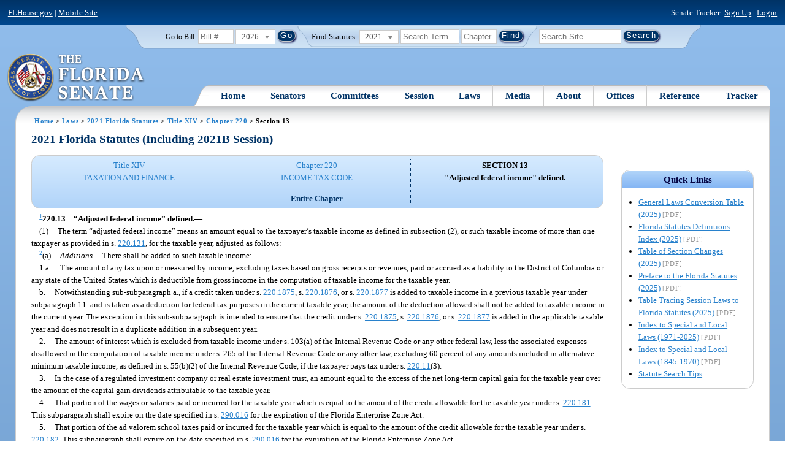

--- FILE ---
content_type: text/html; charset=utf-8
request_url: https://www.flsenate.gov/Laws/Statutes/2021/220.13
body_size: 76973
content:
<!DOCTYPE html>

<html class="no-js">

<head>
    <meta charset="utf-8" />
    <link rel="apple-touch-icon" href="/Content/img/apple-touch-icon.png">
    <link rel="apple-touch-icon" sizes="72x72" href="/Content/img/apple-touch-icon-72x72-precomposed.png">
    <link rel="apple-touch-icon" sizes="57x57" href="/Content/img/apple-touch-icon-57x57-precomposed.png">
    <link rel="apple-touch-icon" sizes="114x114" href="/Content/img/apple-touch-icon-114x114-precomposed.png">
    <title>
    Chapter 220 Section 13 - 2021 Florida Statutes - The Florida Senate
</title>
    <link href="/Content/css/styles.css" rel="stylesheet" type="text/css" media="screen" />
    <link href="/Content/css/print.css" rel="stylesheet" type="text/css" media="print" />
    <link href="/Content/css/chosen.css" rel="stylesheet" type="text/css" />
    
    <style>
        /*.box.left { padding: 0; }*/
        .statuteTOC { text-align: left; clear: both; /*background: none repeat scroll 0 0 #EDEDED; border: 0.09em solid #A9AAAB;*/ padding: 0.5em; position: relative; float: left; width: 98%; border-top: .09em dotted #036; }
            .statuteTOC:first-of-type, .statuteTOC.entireCh { border-top: none; }
        .lt-ie9 .statuteTOC.entireCh { border: 0; }
        .statuteTOC:hover { /*background-color:#d3e9ff;*/ background-color: #fff; }
        .statuteTOC a, .statuteTOC .selected { text-decoration: none; font-weight: bold; font-size: 1.1em; }

        /*.statuteTOC .entireCh a {float:right; }*/
        .tracker { float: left; width: 28px; }
        .trackerTitle { width: 28px; height:28px; float: left; content: ' '; }
        .statuteTOC .title { width: 10em; float: left; }
        .statuteTOC .descript { display: block; float: left; width: 60%; }
        .TOCcontrols { width: 9em; float: right; /*position: absolute; right: .5em;*/ }
            .TOCcontrols a { background: #036; color: #fff; padding: .2em .4em; white-space: nowrap; }
                .TOCcontrols a:hover { background: #2881cc; }
            .TOCcontrols .entireCh { display: block; margin-top: 1em; background: transparent; color: #036; padding: 0; text-align: right; margin-right: .5em; }
                .TOCcontrols .entireCh:hover { color: #2881CC; background: transparent; }

        /*Condensed/Mini Statute TOC prototype*/
        .miniStatuteTOC { /*float: left;*/  padding: 0 .5em; border-right: .09em dotted #036; display:table-cell; vertical-align:top; }
            .miniStatuteTOC:last-of-type  { border-right: none; }
        .twoAreas.filter, .threeAreas.filter, .fourAreas.filter { display: table; }
        .twoAreas .miniStatuteTOC { width: 49%;}
        .threeAreas .miniStatuteTOC { width: 32%; }
        .fourAreas .miniStatuteTOC { width: 24%; }

        .miniStatuteTOC a, .miniStatuteTOC a:hover .title { text-decoration: none; }
        .miniStatuteTOC a .title {text-decoration: underline; display:block;}
        
        .miniStatuteTOC .selected { text-decoration: none; font-weight: bold; /*font-size: 1.1em;*/  }
            .miniStatuteTOC a.wholeChp { display: block; margin-top: 1em; font-weight:bold; color: #036; text-decoration:underline;}
                .miniStatuteTOC a.wholeChp:hover { text-decoration: none; }
        .citeSearch { height: 32px; width: 32px; background-image: url("/UserContent/img/icons/billscite.png"); background-repeat:no-repeat; content: " "; display: inline-block; margin-right: 0.25em; }
        .trackMulti { height: 32px; width: 32px; background-image: url("/UserContent/img/icons/trackMulti.png"); background-repeat:no-repeat; content: " "; display: inline-block; margin-right: 0.25em; }
       #htop p.grid-50 {clear: none !important; margin: 0.8em 0 !important; } /* DP: style rule added to fix top header by negating styles added by statutory files */ 
       
       /*CV: styles added for titles affected by right column icons.*/
        div.PartTitle p { clear: left; }  
        div.Title p { clear: left; }
        .highlight { background-color:#ffff70; font-weight: bold; }
        .lt-ie10 div#RightCol { width: 230px; }
        #RightCol {margin-top:4.5em; }
    </style>



<script src="/Scripts/GoogleAnalytics.js"></script>

<script>
    initializeGoogleAnalytics('https://www.googletagmanager.com/gtag/js?id=', 'G-8CSBCL4LLF');
</script>

<script>
    initializeGoogleAnalytics('https://www.googletagmanager.com/gtag/js?id=', 'G-ZLT62P38CF');
</script>



</head>
<body>

    <!-- Transparent image to track how many users have JavaScript disabled -->
    <noscript><img src="/usercontent/img/icons/TransparentDot.gif" /></noscript>

    <script src="/Scripts/jquery-3.7.1.js"></script>
<script src="/Scripts/modernizr-2.6.2-respond-1.1.0.min.js"></script>
<script src="/Scripts/jquery.colorbox-min.js"></script>
<script src="/Scripts/jquery.placeholder.js"></script>
<script src="/Scripts/PhotoViewer.js"></script>
<script src="/Scripts/Tracker.js"></script>
<script src="/Scripts/chosen.jquery.js"></script>


    <!-- Htop: begin -->
    <div class="noindex">
        <!--noindex class tells Site Search Crawler to ignore html inside this tag-->

        <p id="skip"><a href="#menu">Skip to Navigation</a> | <a href="#main">Skip to Main Content</a> | <a href="#footer">Skip to Site Map</a></p>

        <div id="htop" class="grid-100 grid-parent clearfix">

            <p class="grid-50"><a href="http://www.flhouse.gov" id="FLHouseLink">FLHouse.gov</a> | <a class="GAMobile" href="/MobileSite">Mobile Site</a></p>
                <p class="grid-50 righttext">Senate Tracker: <a href="/Tracker/Signup">Sign Up</a> | <a href="/Tracker/Login">Login</a> </p>

        </div>
    </div>
    <!-- Htop: end -->
    <!-- Watch Session: end -->
    <div class="grid-container">
        <div class="grid-100">
            <div class="header-container">
                <!-- Search box: begin -->
                <div class="noindex">
                    <!--noindex class tells Site Search Crawler to ignore html inside this tag-->
                    <div id="searchbox">
                        <!--Go to Bill-->
                        <form action="/Session/Bill" method="post" class="form-inline">
                            <input name="__RequestVerificationToken" type="hidden" value="fQmdrXCMK-tQRXdAwDp-KJy2hB9TaZGHpHLnZDUIdz2BdvqijtlczJ065CuekiU_N2J2lN-OK0QHQ3tAolWH6JO2Hi_7yY_ddlAQAhKWg0s1" />
                            <span>
                                <label for="BillNumber">Go to Bill:</label>
                            </span>
                            <input type="search" class="input-mini-em" name="BillNumber" id="BillNumber" placeholder="Bill #">
                            <label class="print" for="billYear">Year:</label>
                                <select name="SessionYear" id="billYear" class="aytdropdown">
                <option value="2026" selected="selected">2026</option>
                <option value="2025">2025</option>
                <option value="2025C">2025C</option>
                <option value="2025B">2025B</option>
                <option value="2025A">2025A</option>
                <option value="2024O">2024 Org.</option>
                <option value="2024">2024</option>
                <option value="2023C">2023C</option>
                <option value="2023">2023</option>
                <option value="2023B">2023B</option>
                <option value="2022A">2022A</option>
                <option value="2022O">2022 Org.</option>
                <option value="2022D">2022D</option>
                <option value="2022C">2022C</option>
                <option value="2022">2022</option>
                <option value="2021B">2021B</option>
                <option value="2021A">2021A</option>
                <option value="2021">2021</option>
                <option value="2020O">2020 Org.</option>
                <option value="2020">2020</option>
                <option value="2019I">2019 I</option>
                <option value="2019">2019</option>
                <option value="2018O">2018 Org.</option>
                <option value="2018">2018</option>
                <option value="2017A">2017A</option>
                <option value="2017">2017</option>
                <option value="2016O">2016 Org.</option>
                <option value="2016">2016</option>
                <option value="2015C">2015C</option>
                <option value="2015B">2015B</option>
                <option value="2015A">2015A</option>
                <option value="2015">2015</option>
                <option value="2014O">2014 Org.</option>
                <option value="2014A">2014A</option>
                <option value="2014">2014</option>
                <option value="2013">2013</option>
                <option value="2012O">2012 Org.</option>
                <option value="2012B">2012B</option>
                <option value="2012">2012</option>
                <option value="2011">2011</option>
                <option value="2010A">2010A</option>
                <option value="2010O">2010 Org.</option>
                <option value="2010C">2010C</option>
                <option value="2010">2010</option>
                <option value="2009B">2009B</option>
                <option value="2009">2009</option>
                <option value="2009A">2009A</option>
                <option value="2008O">2008 Org.</option>
                <option value="2008">2008</option>
                <option value="2007D">2007D</option>
                <option value="2007C">2007C</option>
                <option value="2007B">2007B</option>
                <option value="2007">2007</option>
                <option value="2007A">2007A</option>
                <option value="2006O">2006 Org.</option>
                <option value="2006">2006</option>
                <option value="2005B">2005B</option>
                <option value="2005">2005</option>
                <option value="2004A">2004A</option>
                <option value="2004O">2004 Org.</option>
                <option value="2004">2004</option>
                <option value="2003E">2003E</option>
                <option value="2003D">2003D</option>
                <option value="2003C">2003C</option>
                <option value="2003B">2003B</option>
                <option value="2003A">2003A</option>
                <option value="2003">2003</option>
                <option value="2002O">2002 Org.</option>
                <option value="2002E">2002E</option>
                <option value="2002D">2002D</option>
                <option value="2002">2002</option>
                <option value="2001C">2001C</option>
                <option value="2001B">2001B</option>
                <option value="2001">2001</option>
                <option value="2001A">2000A (Dec.)</option>
                <option value="2000O">2000 Org.</option>
                <option value="2000">2000</option>
                <option value="2000A">2000A (Jan.)</option>
                <option value="1999">1999</option>
                <option value="1998O">1998 Org</option>
                <option value="1998">1998</option>
    </select>


                            <input type="hidden" name="FromGoToBill" value="True" />
                            <input type="submit" value="Go" class="blue button round">
                        </form>
                        <input type="hidden" id="DefaultSessionYear" value="" /> 
                        <!-- Search Statutes -->
                        <form action="/Laws/Statutes" method="post" class="form-inline statuebox">
                            <input name="__RequestVerificationToken" type="hidden" value="pNNyL-gMYa8-6hUm8OQ4SynB3qX7tFXd5Fk8bMF0M01IcZqLgQDLsS_uF81qh5nkwlhgUZgtRmnObXkqiwEcmOOfaOFyuKN6kDSrY75o2Ew1" />
                            <span>Find Statutes:</span>
                            <label class="print" for="statuteYear">Year:</label>
                                <select name="StatuteYear" id="statuteYear" class="aytdropdown">
            <option value="2025">2025</option>
            <option value="2024">2024</option>
            <option value="2023">2023</option>
            <option value="2022">2022</option>
            <option value="2021" selected="selected">2021</option>
            <option value="2020">2020</option>
            <option value="2019">2019</option>
            <option value="2018">2018</option>
            <option value="2017">2017</option>
            <option value="2016">2016</option>
            <option value="2015">2015</option>
            <option value="2014">2014</option>
            <option value="2013">2013</option>
            <option value="2012">2012</option>
            <option value="2011">2011</option>
            <option value="2010">2010</option>
            <option value="2009">2009</option>
            <option value="2008">2008</option>
            <option value="2007">2007</option>
            <option value="2006">2006</option>
            <option value="2005">2005</option>
            <option value="2004">2004</option>
            <option value="2003">2003</option>
            <option value="2002">2002</option>
            <option value="2001">2001</option>
            <option value="2000">2000</option>
            <option value="1999">1999</option>
            <option value="1998">1998</option>
            <option value="1997">1997</option>
    </select>


                            <input type="search" name="StatuteSearchQuery" class="input-small-em" placeholder="Search Term">
                            <label class="print" for="statuteChap">Within Chapter:</label>
                            <input type="search" name="GoToChapter" id="statuteChap" class="input-mini-em" placeholder="Chapter">
                            <input type="submit" value="Find" class="blue button round">
                        </form>

                        <!--Search Flsenate.gov-->
                        <form accept-charset="utf-8" action="/search/results" class="form-inline" method="get">
                            <input type="search" autocomplete="off" class="input-medium-em" name="q" title="search" id="searchQuery" placeholder="Search Site">
                            <input type="submit" value="Search" class="blue button round">
                        </form>
                    </div>
                </div>
                <noscript>
                    <p class="right centertext redtext mar-bot0 width50" style="margin-top:3em;">Javascript must be enabled for site search.</p>
                </noscript>
                <!-- Search box: end -->
                <header class="wrapper clearfix">
                    <h1 class="print">The Florida Senate</h1>
                    <div id="logo">
                        <a href="/" class="logo sealsImg"></a>
                    </div>

                    <!-- Menu:start -->
                    <nav>
                        <ul id="menu">
                            <li class="first">
                                <a href="/">Home</a>
                            </li>

                            <li>
                                <a href="/Senators" class="drop">Senators</a>
                                <div class="dropdown_1column">
                                    <div class="col_1">
                                        <p><a href="/Senators">Senator List</a></p>
                                        <p><a href="/Senators/Find">Find Your Legislators</a></p>
                                        <p><a href="/Senators/Districts">District Maps</a></p>
                                        <p><a href="/Senators/VoteDisclosures">Vote Disclosures</a></p>
                                    </div>
                                </div>
                            </li>

                            <li>
                                <a href="/Committees" class="drop">Committees</a>
                                <div class="dropdown_1column">
                                    <div class="col_1">
                                        <p><a href="/Committees">Committee List</a></p>
                                        <p>
                                            <a href="/Committees/Publications">
                                                Committee<br />
                                                Publications
                                            </a>
                                        </p>
                                    </div>
                                </div>
                            </li>

                            <li>
                                <a href="/Session" class="drop">Session</a>
                                <div class="dropdown_3columns">
                                    <div class="col_1">
                                        <p><a href="/Session/Bills">Bills</a></p>
                                        <p><a href="/Session/Calendars">Calendars</a></p>
                                        <p><a href="/Session/Journals">Journals</a></p>
                                    </div>
                                    <div class="col_1">
                                        <p><a href="/Session/Appropriations">Appropriations</a></p>
                                        <p><a href="/Session/Conferences">Conferences</a></p>
                                        <p><a href="/Session/Reports">Reports</a></p>
                                    </div>
                                    <div class="col_1">
                                        <p><a href="/Session/ExecutiveAppointments">Executive Appointments</a></p>
                                        <p><a href="/Session/ExecutiveSuspensions">Executive Suspensions</a></p>
                                        <p><a href="/Session/Redistricting">Redistricting</a></p>
                                    </div>
                                </div>
                            </li>

                            <li>
                                <a href="/Laws" class="drop">Laws</a>
                                <div class="dropdown_2columns">
                                    <div class="col_1">
                                        <p><a href="/Laws/Statutes">Statutes</a></p>
                                        <p>
                                            <a href="/Search/StatuteSearchTips">
                                                Help Searching<br>
                                                Statutes
                                            </a>
                                        </p>
                                        <p><a href="/Laws/Constitution">Constitution</a></p>
                                    </div>
                                    <div class="col_1">
                                        <p><a href="http://laws.flrules.org/">Laws of Florida <span class="newWindowIco16 commonIco"></span></a></p>
                                        <p><a href="http://www.leg.state.fl.us/cgi-bin/View_Page.pl?Tab=info_center&Submenu=2&File=index.html&Directory=portal/legistore/&Location=app">Order - Legistore <span class="newWindowIco16 commonIco"></span></a></p>
                                    </div>
                                </div>
                            </li>

                            <li>
                                <a href="/Media" class="drop">Media</a>
                                <div class="dropdown_2columns">
                                    <div class="col_1">
                                        <p>
                                            <a href="/Media/VideoSchedule">
                                                Video Broadcast<br>
                                                Schedule
                                            </a>
                                        </p>
                                        <p><a href="/Media/Publications">Publications</a></p>
                                    </div>
                                    <div class="col_1">
                                        <p><a href="/Media/Videos">Videos</a></p>
                                        <p><a href="/Media/Topics">Topics</a></p>
                                    </div>
                                </div>
                            </li>

                            <li>
                                <a href="/About" class="drop">About</a>
                                <div class="dropdown_2columns">
                                    <div class="col_1">
                                        <p><a href="/About/Employment">Employment</a></p>
                                        <p><a href="/About/Accessibility">Accessibility</a></p>
                                    </div>
                                    <div class="col_1">
                                        <p><a href="/About/Visit">Visit Us</a> </p>
                                        <p><a href="/About/Contact">Contact Us</a></p>
                                        <p><a href=" https://senatepages.flsenate.gov/">Page Program</a></p>
                                    </div>
                                </div>
                            </li>

                            <li>
                                <a href="/Offices" class="drop">Offices</a>
                                <div class="dropdown_2columns align_right">
                                    <div class="col_1">
                                        <p><a href="/Offices/President">President's Office </a></p>
                                        <p><a href="/Offices/Majority">Majority Office</a></p>
                                    </div>
                                    <div class="col_1">
                                        <p><a href="/Offices/Minority">Minority Office</a></p>
                                        <p><a href="/Offices/Secretary">Secretary's Office </a></p>
                                    </div>
                                </div>
                            </li>

                            <li>
                                <a href="/Reference" class="drop">Reference</a>
                                <div class="dropdown_2columns align_right">
                                    <div class="col_1">
                                        <p><a href="/Reference/Glossary">Glossary</a></p>
                                        <p><a href="/Reference/FAQ">FAQ</a></p>
                                        <p><a href="/Reference/Help">Help</a></p>
                                        <p><a href="/Reference/Links">Links</a></p>
                                        <p><a href="/Search/SiteSearchTips">Search Tips</a></p>
                                    </div>
                                    <div class="col_1">
                                        <p><a href="/Reference/Publications">Publications</a></p>
                                        <p><a href="/Reference/SenateRules">Rules</a></p>
                                        <p><a href="/Reference/Publications/SenateHandbooks">Handbooks</a></p>
                                        <p><a href="/Reference/AdvisoryOpinions">Advisory Opinions</a></p>
                                        <p><a href="/Reference/PublicRecords">Public Records</a></p>
                                    </div>
                                </div>
                            </li>

                            <li class="last">
                                <a href="/Tracker">Tracker</a>
                                <div class="dropdown_1column align_right">
                                    <div class="col_1">

                                            <p><a href="/Tracker/Login">Login</a></p>
                                            <p><a href="/Tracker/Signup">Sign Up</a></p>
                                        <p><a href="/Tracker/Help">Tracker Help</a></p>
                                    </div>
                                </div>
                            </li>
                        </ul>
                    </nav>
                    <!-- Menu:end -->
                </header>
            </div>
            <div id="main" class="grid-100">
                <div class="main wrapper clearfix">
                    


                    
    <div id="breadcrumbs"><a href="/">Home</a> &gt; <a href="/Laws">Laws</a> &gt; <a href="/Laws/Statutes/2021">2021 Florida Statutes</a> &gt; <a href="/Laws/Statutes/2021/Title14/#Title14">Title XIV</a> &gt;  
            <a href="/Laws/Statutes/2021/Chapter220">Chapter 220</a> &gt; Section 13    </div>

                    






<!-- Right column begin -->
<div id="RightCol" class="grid-fixedRight">
    
    <!-- Bills that Cite this Section: Begin-->
    <!-- Bills: End-->
    <!-- quick links: begin -->
            <div class="quicklink">
            <p class="ql-title">Quick Links</p>
            <ul>
                    <li><a target="_blank" href="/PublishedContent/Laws/Statutes/Links/General_Laws_Conversion_Table__2025_.pdf">General Laws Conversion Table (2025)</a> <span class="filetype">[PDF]</span></li>
                    <li><a target="_blank" href="/PublishedContent/Laws/Statutes/Links/Florida_Statutes_Definitions_Index__2025_.pdf">Florida Statutes Definitions Index (2025)</a> <span class="filetype">[PDF]</span></li>
                    <li><a target="_blank" href="/PublishedContent/Laws/Statutes/Links/Table_of_Section_Changes__2025_.pdf">Table of Section Changes (2025)</a> <span class="filetype">[PDF]</span></li>
                    <li><a target="_blank" href="/PublishedContent/Laws/Statutes/Links/Preface_to_the_Florida_Statutes__2025_.pdf">Preface to the Florida Statutes (2025)</a> <span class="filetype">[PDF]</span></li>
                    <li><a target="_blank" href="/PublishedContent/Laws/Statutes/Links/Table_Tracing_Session_Laws_to_Florida_Statutes__2025_.pdf">Table Tracing Session Laws to Florida Statutes (2025)</a> <span class="filetype">[PDF]</span></li>
                    <li><a target="_blank" href="/PublishedContent/Laws/Statutes/Links/Index_to_Special_and_Local_Laws__1971_2025_.pdf">Index to Special and Local Laws (1971-2025)</a> <span class="filetype">[PDF]</span></li>
                    <li><a target="_blank" href="/PublishedContent/Laws/Statutes/Links/IndexSpecialLocalLaws1845-1970.pdf">Index to Special and Local Laws (1845-1970)</a> <span class="filetype">[PDF]</span></li>
                    <li><a href="/Search/StatuteSearchTips">Statute Search Tips</a></li>
            </ul>
        </div>


    <!-- quick links: end -->
</div>
<!-- Right column end -->

<!-- Left column begin -->
<div class="grid-autoLeft">
    <h2>
        2021 Florida Statutes (Including 2021B Session)     </h2>

    
    <div class="threeAreas filter left width98 rounded">
        <div class="miniStatuteTOC"><a href="/Laws/Statutes/2021/Title14/#Title14"><span class="title">Title XIV</span> <span class="descript">TAXATION AND FINANCE</span></a></div>
        
                    <div class="miniStatuteTOC">
                        <a href="/Laws/Statutes/2021/Chapter220"><span class="title">Chapter 220</span>
                        <span class="descript">INCOME TAX CODE</span></a> 
                            <a class="wholeChp" href="/Laws/Statutes/2021/Chapter220/All">Entire Chapter</a>
                    </div>
                    <div class="miniStatuteTOC">
                        <span class="selected">SECTION 13 <br />
                        &quot;Adjusted federal income&quot; defined.</span>
                    </div>
    
    </div> 
    

    <div class="HighlightBlock">
        <link href="/UserContent/Laws/Statutes/Statute2021/css/FSChapter.css" rel="stylesheet" type="text/css">
<!DOCTYPE html PUBLIC "-//W3C//DTD XHTML 1.0 Transitional//EN" "https://www.w3.org/TR/xhtml1/DTD/xhtml1-transitional.dtd"><html xmlns="https://www.w3.org/1999/xhtml" xmlns:mso="urn:schemas-microsoft-com:office:office" xmlns:msdt="uuid:C2F41010-65B3-11d1-A29F-00AA00C14882"><head><meta http-equiv="content-type" content="text/html; charset=utf-8" /><title>F.S. 220.13</title><link rel="stylesheet" type="text/css" href="https://www.flsenate.gov/UserContent/Laws/Statutes/Statute2021/css/FSSection.css" />
<!--[if gte mso 9]><xml>
<mso:CustomDocumentProperties>
<mso:StatuteChapter msdt:dt="string">220.000000000000</mso:StatuteChapter>
<mso:StatuteChapterName msdt:dt="string">Income tax code</mso:StatuteChapterName>
<mso:StatuteYear msdt:dt="string">2021.00000000000</mso:StatuteYear>
<mso:StatutePart msdt:dt="string">II</mso:StatutePart>
<mso:StatuteChapterSection msdt:dt="string">0220.13</mso:StatuteChapterSection>
<mso:StatuteSection msdt:dt="string">13</mso:StatuteSection>
</mso:CustomDocumentProperties>
</xml><![endif]-->
</head><body><div class="Section"><sup><a href="#1">1</a></sup><span class="SectionNumber">220.13&#x2003;</span><span class="Catchline"><span xml:space="preserve" class="CatchlineText">“Adjusted federal income” defined.</span><span class="EmDash">&#x2014;</span></span><span class="SectionBody"><div class="Subsection"><span class="Number">(1)&#x2003;</span><span xml:space="preserve" class="Text Intro Justify">The term “adjusted federal income” means an amount equal to the taxpayer’s taxable income as defined in subsection (2), or such taxable income of more than one taxpayer as provided in s. <a href="/Laws/Statutes/2021/220.131">220.131</a>, for the taxable year, adjusted as follows:</span><div class="Paragraph"><span class="Number"><sup><a href="#2">2</a></sup>(a)&#x2003;</span><span xml:space="preserve" class="Text Intro Justify"><span xml:space="preserve" class="Italic">Additions.</span><span class="EmDash">&#x2014;</span>There shall be added to such taxable income:</span><div class="SubParagraph"><div class="SubSubParagraph"><span class="Number">1.a.&#x2003;</span><span xml:space="preserve" class="Text Intro Justify">The amount of any tax upon or measured by income, excluding taxes based on gross receipts or revenues, paid or accrued as a liability to the District of Columbia or any state of the United States which is deductible from gross income in the computation of taxable income for the taxable year.</span></div><div class="SubSubParagraph"><span class="Number">b.&#x2003;</span><span xml:space="preserve" class="Text Intro Justify">Notwithstanding sub-subparagraph a., if a credit taken under s. <a href="/Laws/Statutes/2021/220.1875">220.1875</a>, s. <a href="/Laws/Statutes/2021/220.1876">220.1876</a>, or s. <a href="/Laws/Statutes/2021/220.1877">220.1877</a> is added to taxable income in a previous taxable year under subparagraph 11. and is taken as a deduction for federal tax purposes in the current taxable year, the amount of the deduction allowed shall not be added to taxable income in the current year. The exception in this sub-subparagraph is intended to ensure that the credit under s. <a href="/Laws/Statutes/2021/220.1875">220.1875</a>, s. <a href="/Laws/Statutes/2021/220.1876">220.1876</a>, or s. <a href="/Laws/Statutes/2021/220.1877">220.1877</a> is added in the applicable taxable year and does not result in a duplicate addition in a subsequent year.</span></div></div><div class="SubParagraph"><span class="Number">2.&#x2003;</span><span xml:space="preserve" class="Text Intro Justify">The amount of interest which is excluded from taxable income under s. 103(a) of the Internal Revenue Code or any other federal law, less the associated expenses disallowed in the computation of taxable income under s. 265 of the Internal Revenue Code or any other law, excluding 60 percent of any amounts included in alternative minimum taxable income, as defined in s. 55(b)(2) of the Internal Revenue Code, if the taxpayer pays tax under s. <a href="/Laws/Statutes/2021/220.11">220.11</a>(3).</span></div><div class="SubParagraph"><span class="Number">3.&#x2003;</span><span xml:space="preserve" class="Text Intro Justify">In the case of a regulated investment company or real estate investment trust, an amount equal to the excess of the net long-term capital gain for the taxable year over the amount of the capital gain dividends attributable to the taxable year.</span></div><div class="SubParagraph"><span class="Number">4.&#x2003;</span><span xml:space="preserve" class="Text Intro Justify">That portion of the wages or salaries paid or incurred for the taxable year which is equal to the amount of the credit allowable for the taxable year under s. <a href="/Laws/Statutes/2021/220.181">220.181</a>. This subparagraph shall expire on the date specified in s. <a href="/Laws/Statutes/2021/290.016">290.016</a> for the expiration of the Florida Enterprise Zone Act.</span></div><div class="SubParagraph"><span class="Number">5.&#x2003;</span><span xml:space="preserve" class="Text Intro Justify">That portion of the ad valorem school taxes paid or incurred for the taxable year which is equal to the amount of the credit allowable for the taxable year under s. <a href="/Laws/Statutes/2021/220.182">220.182</a>. This subparagraph shall expire on the date specified in s. <a href="/Laws/Statutes/2021/290.016">290.016</a> for the expiration of the Florida Enterprise Zone Act.</span></div><div class="SubParagraph"><span class="Number">6.&#x2003;</span><span xml:space="preserve" class="Text Intro Justify">The amount taken as a credit under s. <a href="/Laws/Statutes/2021/220.195">220.195</a> which is deductible from gross income in the computation of taxable income for the taxable year.</span></div><div class="SubParagraph"><span class="Number">7.&#x2003;</span><span xml:space="preserve" class="Text Intro Justify">That portion of assessments to fund a guaranty association incurred for the taxable year which is equal to the amount of the credit allowable for the taxable year.</span></div><div class="SubParagraph"><span class="Number">8.&#x2003;</span><span xml:space="preserve" class="Text Intro Justify">In the case of a nonprofit corporation which holds a pari-mutuel permit and which is exempt from federal income tax as a farmers’ cooperative, an amount equal to the excess of the gross income attributable to the pari-mutuel operations over the attributable expenses for the taxable year.</span></div><div class="SubParagraph"><span class="Number">9.&#x2003;</span><span xml:space="preserve" class="Text Intro Justify">The amount taken as a credit for the taxable year under s. <a href="/Laws/Statutes/2021/220.1895">220.1895</a>.</span></div><div class="SubParagraph"><span class="Number">10.&#x2003;</span><span xml:space="preserve" class="Text Intro Justify">Up to nine percent of the eligible basis of any designated project which is equal to the credit allowable for the taxable year under s. <a href="/Laws/Statutes/2021/220.185">220.185</a>.</span></div><div class="SubParagraph"><span class="Number">11.&#x2003;</span><span xml:space="preserve" class="Text Intro Justify">Any amount taken as a credit for the taxable year under s. <a href="/Laws/Statutes/2021/220.1875">220.1875</a>, s. <a href="/Laws/Statutes/2021/220.1876">220.1876</a>, or s. <a href="/Laws/Statutes/2021/220.1877">220.1877</a>. The addition in this subparagraph is intended to ensure that the same amount is not allowed for the tax purposes of this state as both a deduction from income and a credit against the tax. This addition is not intended to result in adding the same expense back to income more than once.</span></div><div class="SubParagraph"><span class="Number">12.&#x2003;</span><span xml:space="preserve" class="Text Intro Justify">The amount taken as a credit for the taxable year under s. <a href="/Laws/Statutes/2021/220.193">220.193</a>.</span></div><div class="SubParagraph"><span class="Number">13.&#x2003;</span><span xml:space="preserve" class="Text Intro Justify">Any portion of a qualified investment, as defined in s. <a href="/Laws/Statutes/2021/288.9913">288.9913</a>, which is claimed as a deduction by the taxpayer and taken as a credit against income tax pursuant to s. <a href="/Laws/Statutes/2021/288.9916">288.9916</a>.</span></div><div class="SubParagraph"><span class="Number">14.&#x2003;</span><span xml:space="preserve" class="Text Intro Justify">The costs to acquire a tax credit pursuant to s. <a href="/Laws/Statutes/2021/288.1254">288.1254</a>(5) that are deducted from or otherwise reduce federal taxable income for the taxable year.</span></div><div class="SubParagraph"><span class="Number">15.&#x2003;</span><span xml:space="preserve" class="Text Intro Justify">The amount taken as a credit for the taxable year pursuant to s. <a href="/Laws/Statutes/2021/220.194">220.194</a>.</span></div><div class="SubParagraph"><span class="Number">16.&#x2003;</span><span xml:space="preserve" class="Text Intro Justify">The amount taken as a credit for the taxable year under s. <a href="/Laws/Statutes/2021/220.196">220.196</a>. The addition in this subparagraph is intended to ensure that the same amount is not allowed for the tax purposes of this state as both a deduction from income and a credit against the tax. The addition is not intended to result in adding the same expense back to income more than once.</span></div><div class="SubParagraph"><span class="Number">17.&#x2003;</span><span xml:space="preserve" class="Text Intro Justify">The amount taken as a credit for the taxable year pursuant to s. <a href="/Laws/Statutes/2021/220.198">220.198</a>.</span></div></div><div class="Paragraph"><span class="Number">(b)&#x2003;</span><span xml:space="preserve" class="Text Intro Justify"><span xml:space="preserve" class="Italic">Subtractions.</span><span class="EmDash">&#x2014;</span></span><div class="SubParagraph"><span class="Number">1.&#x2003;</span><span xml:space="preserve" class="Text Intro Justify">There shall be subtracted from such taxable income:</span><div class="SubSubParagraph"><span class="Number">a.&#x2003;</span><span xml:space="preserve" class="Text Intro Justify">The net operating loss deduction allowable for federal income tax purposes under s. 172 of the Internal Revenue Code for the taxable year, except that any net operating loss that is transferred pursuant to s. <a href="/Laws/Statutes/2021/220.194">220.194</a>(6) may not be deducted by the seller,</span></div><div class="SubSubParagraph"><span class="Number">b.&#x2003;</span><span xml:space="preserve" class="Text Intro Justify">The net capital loss allowable for federal income tax purposes under s. 1212 of the Internal Revenue Code for the taxable year,</span></div><div class="SubSubParagraph"><span class="Number">c.&#x2003;</span><span xml:space="preserve" class="Text Intro Justify">The excess charitable contribution deduction allowable for federal income tax purposes under s. 170(d)(2) of the Internal Revenue Code for the taxable year, and</span></div><div class="SubSubParagraph"><span class="Number">d.&#x2003;</span><span xml:space="preserve" class="Text Intro Justify">The excess contributions deductions allowable for federal income tax purposes under s. 404 of the Internal Revenue Code for the taxable year.</span></div><p xml:space="preserve" class="Reversion Justify">However, a net operating loss and a capital loss shall never be carried back as a deduction to a prior taxable year, but all deductions attributable to such losses shall be deemed net operating loss carryovers and capital loss carryovers, respectively, and treated in the same manner, to the same extent, and for the same time periods as are prescribed for such carryovers in ss. 172 and 1212, respectively, of the Internal Revenue Code.</p></div><div class="SubParagraph"><span class="Number">2.&#x2003;</span><span xml:space="preserve" class="Text Intro Justify">There shall be subtracted from such taxable income any amount to the extent included therein the following:</span><div class="SubSubParagraph"><span class="Number">a.&#x2003;</span><span xml:space="preserve" class="Text Intro Justify">Dividends treated as received from sources without the United States, as determined under s. 862 of the Internal Revenue Code.</span></div><div class="SubSubParagraph"><span class="Number">b.&#x2003;</span><span xml:space="preserve" class="Text Intro Justify">All amounts included in taxable income under s. 78, s. 951, or s. 951A of the Internal Revenue Code.</span></div><p xml:space="preserve" class="Reversion Justify">However, any amount subtracted under this subparagraph is allowed only to the extent such amount is not deductible in determining federal taxable income. As to any amount subtracted under this subparagraph, there shall be added to such taxable income all expenses deducted on the taxpayer’s return for the taxable year which are attributable, directly or indirectly, to such subtracted amount. Further, no amount shall be subtracted with respect to dividends paid or deemed paid by a Domestic International Sales Corporation.</p></div><div class="SubParagraph"><span class="Number">3.&#x2003;</span><span xml:space="preserve" class="Text Intro Justify">In computing “adjusted federal income” for taxable years beginning after December 31, 1976, there shall be allowed as a deduction the amount of wages and salaries paid or incurred within this state for the taxable year for which no deduction is allowed pursuant to s. 280C(a) of the Internal Revenue Code (relating to credit for employment of certain new employees).</span></div><div class="SubParagraph"><span class="Number">4.&#x2003;</span><span xml:space="preserve" class="Text Intro Justify">There shall be subtracted from such taxable income any amount of nonbusiness income included therein.</span></div><div class="SubParagraph"><span class="Number">5.&#x2003;</span><span xml:space="preserve" class="Text Intro Justify">There shall be subtracted any amount of taxes of foreign countries allowable as credits for taxable years beginning on or after September 1, 1985, under s. 901 of the Internal Revenue Code to any corporation which derived less than 20 percent of its gross income or loss for its taxable year ended in 1984 from sources within the United States, as described in s. 861(a)(2)(A) of the Internal Revenue Code, not including credits allowed under ss. 902 and 960 of the Internal Revenue Code, withholding taxes on dividends within the meaning of sub-subparagraph 2.a., and withholding taxes on royalties, interest, technical service fees, and capital gains.</span></div><div class="SubParagraph"><span class="Number">6.&#x2003;</span><span xml:space="preserve" class="Text Intro Justify">Notwithstanding any other provision of this code, except with respect to amounts subtracted pursuant to subparagraphs 1. and 3., any increment of any apportionment factor which is directly related to an increment of gross receipts or income which is deducted, subtracted, or otherwise excluded in determining adjusted federal income shall be excluded from both the numerator and denominator of such apportionment factor. Further, all valuations made for apportionment factor purposes shall be made on a basis consistent with the taxpayer’s method of accounting for federal income tax purposes.</span></div></div><div class="Paragraph"><span class="Number">(c)&#x2003;</span><span xml:space="preserve" class="Text Intro Justify"><span xml:space="preserve" class="Italic">Installment sales occurring after October 19, 1980.</span><span class="EmDash">&#x2014;</span></span><div class="SubParagraph"><span class="Number">1.&#x2003;</span><span xml:space="preserve" class="Text Intro Justify">In the case of any disposition made after October 19, 1980, the income from an installment sale shall be taken into account for the purposes of this code in the same manner that such income is taken into account for federal income tax purposes.</span></div><div class="SubParagraph"><span class="Number">2.&#x2003;</span><span xml:space="preserve" class="Text Intro Justify">Any taxpayer who regularly sells or otherwise disposes of personal property on the installment plan and reports the income therefrom on the installment method for federal income tax purposes under s. 453(a) of the Internal Revenue Code shall report such income in the same manner under this code.</span></div></div><div class="Paragraph"><span class="Number">(d)&#x2003;</span><span xml:space="preserve" class="Text Intro Justify"><span xml:space="preserve" class="Italic">Nonallowable deductions.</span><span class="EmDash">&#x2014;</span>A deduction for net operating losses, net capital losses, or excess contributions deductions under ss. 170(d)(2), 172, 1212, and 404 of the Internal Revenue Code which has been allowed in a prior taxable year for Florida tax purposes shall not be allowed for Florida tax purposes, notwithstanding the fact that such deduction has not been fully utilized for federal tax purposes.</span></div><div class="Paragraph"><span class="Number"><sup><a href="#3">3</a></sup>(e)&#x2003;</span><span xml:space="preserve" class="Text Intro Justify"><span xml:space="preserve" class="Italic">Adjustments related to federal acts.</span><span class="EmDash">&#x2014;</span>Taxpayers shall be required to make the adjustments prescribed in this paragraph for Florida tax purposes with respect to certain tax benefits received pursuant to the Economic Stimulus Act of 2008; the American Recovery and Reinvestment Act of 2009; the Small Business Jobs Act of 2010; the Tax Relief, Unemployment Insurance Reauthorization, and Job Creation Act of 2010; the American Taxpayer Relief Act of 2012; the Tax Increase Prevention Act of 2014; the Consolidated Appropriations Act, 2016; the Tax Cuts and Jobs Act of 2017; and the Coronavirus Aid, Relief, and Economic Security Act of 2020.</span><div class="SubParagraph"><div class="SubSubParagraph"><span class="Number">1.a.&#x2003;</span><span xml:space="preserve" class="Text Intro Justify">There shall be added to such taxable income an amount equal to 100 percent of any amount deducted for federal income tax purposes as bonus depreciation for the taxable year pursuant to ss. 167 and 168(k) of the Internal Revenue Code of 1986, as amended by s. 103 of Pub. L. No. 110-185; s. 1201 of Pub. L. No. 111-5; s. 2022 of Pub. L. No. 111-240; s. 401 of Pub. L. No. 111-312; s. 331 of Pub. L. No. 112-240; s. 125 of Pub. L. No. 113-295; s. 143 of Division Q of Pub. L. No. 114-113; and s. 13201 of Pub. L. No. 115-97, for property placed in service after December 31, 2007, and before January 1, 2027.</span></div><div class="SubSubParagraph"><span class="Number">b.&#x2003;</span><span xml:space="preserve" class="Text Intro Justify">For the taxable year and for each of the 6 subsequent taxable years, there shall be subtracted from such taxable income an amount equal to one-seventh of the amount by which taxable income was increased pursuant to this subparagraph, notwithstanding any sale or other disposition of the property that is the subject of the adjustments and regardless of whether such property remains in service in the hands of the taxpayer.</span></div><div class="SubSubParagraph"><span class="Number">c.&#x2003;</span><span xml:space="preserve" class="Text Intro Justify">The provisions of sub-subparagraph b. do not apply to amounts by which taxable income was increased pursuant to this subparagraph for amounts deducted for federal income tax purposes as bonus depreciation for qualified improvement property as defined in s. 168(e)(6) of the Internal Revenue Code of 1986, as amended by s. 13204 of Pub. L. No. 115-97.</span></div></div><div class="SubParagraph"><span class="Number">2.&#x2003;</span><span xml:space="preserve" class="Text Intro Justify">There shall be added to such taxable income an amount equal to 100 percent of any amount in excess of $128,000 deducted for federal income tax purposes for the taxable year pursuant to s. 179 of the Internal Revenue Code of 1986, as amended by s. 102 of Pub. L. No. 110-185; s. 1202 of Pub. L. No. 111-5; s. 2021 of Pub. L. No. 111-240; s. 402 of Pub. L. No. 111-312; s. 315 of Pub. L. No. 112-240; and s. 127 of Pub. L. No. 113-295, for taxable years beginning after December 31, 2007, and before January 1, 2015. For the taxable year and for each of the 6 subsequent taxable years, there shall be subtracted from such taxable income one-seventh of the amount by which taxable income was increased pursuant to this subparagraph, notwithstanding any sale or other disposition of the property that is the subject of the adjustments and regardless of whether such property remains in service in the hands of the taxpayer.</span></div><div class="SubParagraph"><span class="Number">3.&#x2003;</span><span xml:space="preserve" class="Text Intro Justify">There shall be added to such taxable income an amount equal to the amount of deferred income not included in such taxable income pursuant to s. 108(i)(1) of the Internal Revenue Code of 1986, as amended by s. 1231 of Pub. L. No. 111-5. There shall be subtracted from such taxable income an amount equal to the amount of deferred income included in such taxable income pursuant to s. 108(i)(1) of the Internal Revenue Code of 1986, as amended by s. 1231 of Pub. L. No. 111-5.</span></div><div class="SubParagraph"><span class="Number">4.&#x2003;</span><span xml:space="preserve" class="Text Intro Justify">For taxable years beginning after December 31, 2018, and before January 1, 2021, there shall be added to such taxable income an amount equal to the excess, if any, of:</span><div class="SubSubParagraph"><span class="Number">a.&#x2003;</span><span xml:space="preserve" class="Text Intro Justify">One hundred percent of any amount deducted for federal income tax purposes as business interest expense for the taxable year pursuant to s. 163(j) of the Internal Revenue Code of 1986, as amended by s. 2306 of Pub. L. No. 116-136; over</span></div><div class="SubSubParagraph"><span class="Number">b.&#x2003;</span><span xml:space="preserve" class="Text Intro Justify">One hundred percent of the amount that would be deductible for federal income tax purposes as business interest expense for the taxable year if calculated pursuant to s. 163(j) of the Internal Revenue Code of 1986, as amended by s. 13301 of Pub. L. No. 115-97.</span></div><p xml:space="preserve" class="Reversion Justify">Any expense added back pursuant to this subparagraph shall be treated as a disallowed business expense carryforward from prior years for the year or years following the addition, until such time as the expense has been used.</p></div><div class="SubParagraph"><span class="Number">5.&#x2003;</span><span xml:space="preserve" class="Text Intro Justify">With respect to qualified improvement property as defined in s. 168(e)(6) of the Internal Revenue Code of 1986, as amended by s. 13204 of Pub. L. No. 115-97, that was placed in service on or after January 1, 2018:</span><div class="SubSubParagraph"><span class="Number">a.&#x2003;</span><span xml:space="preserve" class="Text Intro Justify">There shall be added to such taxable income an amount equal to 100 percent of any amount deducted for federal income tax purposes under s. 167(a) of the Internal Revenue Code of 1986. There shall be subtracted an amount equal to the amount of depreciation that would have been deductible pursuant to s. 167(a) of the Internal Revenue Code of 1986 in effect on January 1, 2020 and without regard to s. 2307 of Pub. L. No. 116-136, notwithstanding any sale or other disposition of the property that is the subject of the adjustments and regardless of whether such property remains in service in the hands of the taxpayer.</span></div><div class="SubSubParagraph"><span class="Number">b.&#x2003;</span><span xml:space="preserve" class="Text Intro Justify">The department may adopt rules necessary to administer the provisions of this subparagraph, including rules, forms, and guidelines for computing depreciation on qualified improvement property, as defined in s. 168(e)(6) of the Internal Revenue Code of 1986.</span></div></div><div class="SubParagraph"><span class="Number">6.&#x2003;</span><span xml:space="preserve" class="Text Intro Justify">For taxable years beginning after December 31, 2020, and before January 1, 2026, the changes made to the Internal Revenue Code by Pub. L. No. 116-260, Division EE, Title I, s. 116 and Title II, s. 210 shall not apply to this chapter. Taxable income under this section shall be calculated as though changes made by those sections were not made to the Internal Revenue Code. The Department of Revenue may adopt rules necessary to administer the provisions of this subparagraph, including rules, forms, and guidelines for treatment of expenses and depreciation related to these changes.</span></div><div class="SubParagraph"><span class="Number">7.&#x2003;</span><span xml:space="preserve" class="Text Intro Justify">Subtractions available under this paragraph may be transferred to the surviving or acquiring entity following a merger or acquisition and used in the same manner and with the same limitations as specified by this paragraph.</span></div><div class="SubParagraph"><span class="Number">8.&#x2003;</span><span xml:space="preserve" class="Text Intro Justify">The additions and subtractions specified in this paragraph are intended to adjust taxable income for Florida tax purposes, and, notwithstanding any other provision of this code, such additions and subtractions shall be permitted to change a taxpayer’s net operating loss for Florida tax purposes.</span></div></div></div><div class="Subsection"><span class="Number">(2)&#x2003;</span><span xml:space="preserve" class="Text Intro Justify">For purposes of this section, a taxpayer’s taxable income for the taxable year means taxable income as defined in s. 63 of the Internal Revenue Code and properly reportable for federal income tax purposes for the taxable year, but subject to the limitations set forth in paragraph (1)(b) with respect to the deductions provided by ss. 172 (relating to net operating losses), 170(d)(2) (relating to excess charitable contributions), 404(a)(1)(D) (relating to excess pension trust contributions), 404(a)(3)(A) and (B) (to the extent relating to excess stock bonus and profit-sharing trust contributions), and 1212 (relating to capital losses) of the Internal Revenue Code, except that, subject to the same limitations, the term:</span><div class="Paragraph"><span class="Number">(a)&#x2003;</span><span xml:space="preserve" class="Text Intro Justify">“Taxable income,” in the case of a life insurance company subject to the tax imposed by s. 801 of the Internal Revenue Code, means life insurance company taxable income; however, for purposes of this code, the total of any amounts subject to tax under s. 815(a)(2) of the Internal Revenue Code pursuant to s. 801(c) of the Internal Revenue Code shall not exceed, cumulatively, the total of any amounts determined under s. 815(c)(2) of the Internal Revenue Code of 1954, as amended, from January 1, 1972, to December 31, 1983;</span></div><div class="Paragraph"><span class="Number">(b)&#x2003;</span><span xml:space="preserve" class="Text Intro Justify">“Taxable income,” in the case of an insurance company subject to the tax imposed by s. 831(b) of the Internal Revenue Code, means taxable investment income;</span></div><div class="Paragraph"><span class="Number">(c)&#x2003;</span><span xml:space="preserve" class="Text Intro Justify">“Taxable income,” in the case of an insurance company subject to the tax imposed by s. 831(a) of the Internal Revenue Code, means insurance company taxable income;</span></div><div class="Paragraph"><span class="Number">(d)&#x2003;</span><span xml:space="preserve" class="Text Intro Justify">“Taxable income,” in the case of a regulated investment company subject to the tax imposed by s. 852 of the Internal Revenue Code, means investment company taxable income;</span></div><div class="Paragraph"><span class="Number">(e)&#x2003;</span><span xml:space="preserve" class="Text Intro Justify">“Taxable income,” in the case of a real estate investment trust subject to the tax imposed by s. 857 of the Internal Revenue Code, means the income subject to tax, computed as provided in s. 857 of the Internal Revenue Code;</span></div><div class="Paragraph"><span class="Number">(f)&#x2003;</span><span xml:space="preserve" class="Text Intro Justify">“Taxable income,” in the case of a corporation which is a member of an affiliated group of corporations filing a consolidated income tax return for the taxable year for federal income tax purposes, means taxable income of such corporation for federal income tax purposes as if such corporation had filed a separate federal income tax return for the taxable year and each preceding taxable year for which it was a member of an affiliated group, unless a consolidated return for the taxpayer and others is required or elected under s. <a href="/Laws/Statutes/2021/220.131">220.131</a>;</span></div><div class="Paragraph"><span class="Number">(g)&#x2003;</span><span xml:space="preserve" class="Text Intro Justify">“Taxable income,” in the case of a cooperative corporation or association, means the taxable income of such organization determined in accordance with the provisions of ss. 1381-1388 of the Internal Revenue Code;</span></div><div class="Paragraph"><span class="Number">(h)&#x2003;</span><span xml:space="preserve" class="Text Intro Justify">“Taxable income,” in the case of an organization which is exempt from the federal income tax by reason of s. 501(a) of the Internal Revenue Code, means its unrelated business taxable income as determined under s. 512 of the Internal Revenue Code;</span></div><div class="Paragraph"><span class="Number">(i)&#x2003;</span><span xml:space="preserve" class="Text Intro Justify">“Taxable income,” in the case of a corporation for which there is in effect for the taxable year an election under s. 1362(a) of the Internal Revenue Code, means the amounts subject to tax under s. 1374 or s. 1375 of the Internal Revenue Code for each taxable year;</span></div><div class="Paragraph"><span class="Number">(j)&#x2003;</span><span xml:space="preserve" class="Text Intro Justify">“Taxable income,” in the case of a limited liability company, other than a limited liability company classified as a partnership for federal income tax purposes, as defined in and organized pursuant to chapter 605 or qualified to do business in this state as a foreign limited liability company or other than a similar limited liability company classified as a partnership for federal income tax purposes and created as an artificial entity pursuant to the statutes of the United States or any other state, territory, possession, or jurisdiction, if such limited liability company or similar entity is taxable as a corporation for federal income tax purposes, means taxable income determined as if such limited liability company were required to file or had filed a federal corporate income tax return under the Internal Revenue Code;</span></div><div class="Paragraph"><span class="Number">(k)&#x2003;</span><span xml:space="preserve" class="Text Intro Justify">“Taxable income,” in the case of a taxpayer liable for the alternative minimum tax as defined in s. 55 of the Internal Revenue Code, means the alternative minimum taxable income as defined in s. 55(b)(2) of the Internal Revenue Code, less the exemption amount computed under s. 55(d) of the Internal Revenue Code. A taxpayer is not liable for the alternative minimum tax unless the taxpayer’s federal tax return, or related federal consolidated tax return, if included in a consolidated return for federal tax purposes, reflect a liability on the return filed for the alternative minimum tax as defined in s. 55(b)(2) of the Internal Revenue Code;</span></div><div class="Paragraph"><span class="Number">(l)&#x2003;</span><span xml:space="preserve" class="Text Intro Justify">“Taxable income,” in the case of a taxpayer whose taxable income is not otherwise defined in this subsection, means the sum of amounts to which a tax rate specified in s. 11 of the Internal Revenue Code plus the amount to which a tax rate specified in s. 1201(a)(2) of the Internal Revenue Code are applied for federal income tax purposes.</span></div></div></span><div class="History"><span class="HistoryTitle">History.</span><span class="EmDash">&#x2014;</span><span xml:space="preserve" class="HistoryText">s. 1, ch. 71-984; ss. 4, 7, ch. 72-278; s. 1, ch. 73-321; s. 6, ch. 74-324; s. 1, ch. 78-230; ss. 4, 6, ch. 80-247; ss. 8, 10, ch. 80-248; s. 5, ch. 82-177; s. 2, ch. 82-232; s. 2, ch. 82-385; s. 5, ch. 82-399; s. 2, ch. 82-410; s. 60, ch. 83-3; s. 13, ch. 83-297; s. 3, ch. 83-349; s. 17, ch. 84-282; s. 38, ch. 84-356; ss. 5, 7, 24, ch. 84-549; s. 17, ch. 86-121; s. 14, ch. 87-99; s. 15, ch. 90-203; s. 18, ch. 93-233; s. 50, ch. 94-136; s. 70, ch. 94-353; s. 4, ch. 97-50; s. 10, ch. 98-101; s. 18, ch. 99-378; s. 7, ch. 2001-225; s. 5, ch. 2006-113; s. 14, ch. 2006-230; s. 2, ch. 2008-206; s, 2, ch. 2009-18; s. 3, ch. 2009-50; s. 2, ch. 2009-192; s. 6, ch. 2010-24; s. 12, ch. 2010-147; ss. 7, 8, ch. 2011-76; s. 2, ch. 2011-229; s. 2, ch. 2013-46; s. 2, ch. 2015-35; s. 17, ch. 2015-148; s. 14, ch. 2016-220; s. 6, ch. 2018-6; s. 2, ch. 2018-119; s. 3, ch. 2019-168; s. 42, ch. 2020-2; s. 30, ch. 2021-31; s. 5, ch. 2021-193; s. 3, ch. 2021-242.</span></div><div class="Note"><sup><a name="1">1</a></sup><span class="NoteTitle">Note.</span><span class="EmDash">&#x2014;</span><p xml:space="preserve" class="Indent Justify">A.&#x2003;Section 5, ch. 2008-206, provides that “[t]he Department of Revenue may adopt rules necessary to administer the provisions of this act, including rules, forms, and guidelines for computing, claiming, and adding back bonus depreciation under s. 168(k) and deductions under s. 179 of the Internal Revenue Code of 1986, as amended.”</p><p xml:space="preserve" class="Indent Justify">B.&#x2003;Section 3, ch. 2009-192, provides that “[t]he Department of Revenue may adopt rules necessary to administer the provisions of this act.”</p></div><div class="Note"><sup><a name="2">2</a></sup><span class="NoteTitle">Note.</span><span class="EmDash">&#x2014;</span><p xml:space="preserve" class="Indent Justify">A.&#x2003;Section 51, ch. 2021-31, provides that:</p><p xml:space="preserve" class="Indent Justify">“(1)&#x2003;The Department of Revenue is authorized, and all conditions are deemed met, to adopt emergency rules pursuant to s. 120.54(4), Florida Statutes, for the purpose of implementing:</p><p xml:space="preserve" class="Indent Justify">“(a)&#x2003;The amendment made by this act to s. 212.06, Florida Statutes;</p><p xml:space="preserve" class="Indent Justify">“(b)&#x2003;The provisions related to the Strong Families Tax Credit created by this act; and</p><p xml:space="preserve" class="Indent Justify">“(c)&#x2003;The provisions related to the Florida Internship Tax Credit Program created by this act.</p><p xml:space="preserve" class="Indent Justify">“(2)&#x2003;Notwithstanding any other law, emergency rules adopted pursuant to subsection (1) are effective for 6 months after adoption and may be renewed during the pendency of procedures to adopt permanent rules addressing the subject of the emergency rules.</p><p xml:space="preserve" class="Indent Justify">“(3)&#x2003;This section shall take effect upon this act becoming a law and expires January 1, 2025.”</p><p xml:space="preserve" class="Indent Justify">B.&#x2003;Section 12, ch. 2021-193, provides that “[t]he Department of Revenue is authorized, and all conditions are deemed met, to adopt emergency rules under s. 120.54(4), Florida Statutes, for the purpose of implementing provisions related to the New Worlds Reading Initiative Tax Credit created by this act. Notwithstanding any other law, emergency rules adopted under this section are effective for 6 months after adoption and may be renewed during the pendency of procedures to adopt permanent rules addressing the subject of the emergency rules.”</p></div><div class="Note"><sup><a name="3">3</a></sup><span class="NoteTitle">Note.</span><span class="EmDash">&#x2014;</span><span xml:space="preserve" class="Text Intro Justify">Section 4, ch. 2021-242, provides that:</span><p xml:space="preserve" class="Indent Justify">“(1)&#x2003;The Department of Revenue is authorized, and all conditions are deemed met, to adopt emergency rules pursuant to s. 120.54(4), Florida Statutes, for the purpose of implementing the amendments made by this act.</p><p xml:space="preserve" class="Indent Justify">“(2)&#x2003;Notwithstanding any other law, emergency rules adopted pursuant to subsection (1) are effective for 6 months after adoption and may be renewed during the pendency of procedures to adopt permanent rules addressing the subject of the emergency rules.</p><p xml:space="preserve" class="Indent Justify">“(3)&#x2003;This section shall take effect upon becoming a law and shall expire January 1, 2025.”</p></div></div></body></html>    </div>
</div><br />
<!-- left column end -->


                </div>
                <!-- #main:end -->
            </div>
            <!-- #main-container:end  -->
            <!-- Footer: begin-->
            <footer id="footer">
                <!--Footer Site Map Nav: begin-->
                <nav>
                    <a href="/" title="Home">
                        <p class="seal sealsImg iconOnly">Home</p>
                    </a>
                    <div class="grid-20">
                        <p><a href="/Senators">Senators</a></p>
                        <ul>
                            <li><a href="/Senators">Senator List</a></li>
                            <li><a href="/Senators/Find">Find Your Legislators</a></li>
                            <li><a href="/Senators/Districts">District Maps</a></li>
                            <li><a href="/Senators/VoteDisclosures">Vote Disclosures</a></li>
                        </ul>
                        <p><a href="/Committees">Committees</a></p>
                        <ul>
                            <li><a href="/Committees/#com-list">Committee List</a></li>
                            <li><a href="/Committees/Publications">Committee Publications</a></li>
                        </ul>
                        <p><a href="/Search/Results">Search</a></p>
                        <ul>
                            <li><a href="/Search/BillSearchTips">Bill Search Tips</a></li>
                            <li><a href="/Search/StatuteSearchTips">Statute Search Tips</a></li>
                            <li><a href="/Search/SiteSearchTips">Site Search Tips</a></li>
                        </ul>
                    </div>
                    <div class="grid-20">
                        <p><a href="/Session">Session</a></p>
                        <ul>
                            <li><a href="/Session/Bills">Bills</a></li>
                            <li><a href="/Session/Calendars">Calendars</a></li>
                            <li><a href="/Session/Journals">Journals</a></li>
                            <li><a href="/Session/Appropriations">Appropriations</a></li>
                            <li><a href="/Session/Conferences">Conferences</a></li>
                            <li><a href="/Session/Reports">Reports</a></li>
                            <li><a href="/Session/ExecutiveAppointments">Executive Appointments</a></li>
                            <li><a href="/Session/ExecutiveSuspensions">Executive Suspensions</a></li>
                            <li><a href="/Session/Redistricting">Redistricting</a></li>
                        </ul>
                        <p><a href="/Laws">Laws</a></p>
                        <ul>
                            <li><a href="/Laws/Statutes">Statutes</a></li>
                            <li><a href="/Laws/Constitution">Constitution</a></li>
                            <li><a href="http://laws.flrules.org/">Laws of Florida <span class="newWindowWhiteIco16 commonIco"></span></a></li>
                            <li><a href="http://www.leg.state.fl.us/cgi-bin/View_Page.pl?Tab=info_center&Submenu=2&File=index.html&Directory=portal/legistore/&Location=app">Order - Legistore <span class="newWindowWhiteIco16 commonIco"></span></a></li>
                        </ul>
                    </div>
                    <div class="grid-20">
                        <p><a href="/Media">Media</a></p>
                        <ul>
                            <li><a href="/Media/Publications">Publications</a></li>
                            <li><a href="/Media/Videos">Videos</a></li>
                            <li><a href="/Media/Topics">Topics</a></li>
                            <li><a href="/Media/VideoSchedule">Video Broadcast Schedule</a></li>
                        </ul>
                        <p><a href="/About">About</a></p>
                        <ul>
                            <li><a href="/About/Employment">Employment</a></li>
                            <li><a href="/About/Visit">Visit Us</a></li>
                            <li><a href="/About/Contact">Contact Us</a></li>
                            <li><a href=" https://senatepages.flsenate.gov/">Page Program</a></li>
                        </ul>
                    </div>
                    <div class="grid-20">
                        <p><a href="/Offices">Offices</a></p>
                        <ul>
                            <li><a href="/Offices/President">President's Office </a></li>
                            <li><a href="/Offices/Majority">Majority Office</a></li>
                            <li><a href="/Offices/Minority">Minority Office</a></li>
                            <li><a href="/Offices/Secretary">Secretary's Office</a></li>
                        </ul>
                        <p><a href="/Reference">Reference</a></p>
                        <ul>
                            <li><a href="/Reference/Glossary">Glossary</a></li>
                            <li><a href="/Reference/FAQ">FAQ</a></li>
                            <li><a href="/Reference/Help">Help</a></li>
                            <li><a href="/Reference/Links">Links</a></li>
                            <li><a href="/Search/SiteSearchTips">Search Tips</a></li>
                            <li><a href="/Reference/Publications">Publications</a></li>
                            <li><a href="/Reference/SenateRules">Rules</a></li>
                            <li><a href="/Reference/Publications/SenateHandbooks">Handbooks</a></li>
                            <li><a href="/Reference/AdvisoryOpinions">Advisory Opinions</a></li>
                            <li><a href="/Reference/PublicRecords">Public Records</a></li>
                        </ul>
                    </div>
                    <div class="grid-20">
                        <p><a href="/About/Contact#connect">Connect with the Senate</a></p>
                        <ul class="inline">
                            <li><a href="http://www.twitter.com/flsenate" class="twitterIco16 commonIco iconOnly">Twitter</a></li>
                            <li><a href="/Tracker/RSS" class="rssIco16 commonIco iconOnly">RSS</a></li>
                        </ul>
                        <br class="clear">
                        <p><a href="/Tracker">Senate Tracker</a></p>
                        <ul>

                                <li><a href="/Tracker/Login">Login</a></li>
                                <li><a href="/Tracker/Signup">Sign Up</a></li>
                            <li><a href="/Tracker/Help">Tracker Help</a></li>

                        </ul>
                        <p><a href="/About/Accessibility#plugins">Plug-ins</a></p>
                        <ul>
                            <li><a href="http://get.adobe.com/reader/" target="_blank">Adobe Acrobat Reader <span class="newWindowWhiteIco16 commonIco"></span></a></li>
                            <li><a href="http://www.winzip.com/win/en/downwz.htm" target="_blank">WinZip <span class="newWindowWhiteIco16 commonIco"></span></a></li>
                        </ul>
                    </div>
                </nav>
                <!--footer site map nav:end-->

                <div class="grid-100" id="disclaimer">
                    <div class="noindex">
                        <!--noindex class tells Site Crawler to ignore html inside this tag-->
                        <p>Disclaimer: The information on this system is unverified. The journals or printed bills of the respective chambers should be consulted for official purposes.</p>
                    </div>
                    <p>
                        <span class="noPrint">
                            <a href="/About/Privacy">Privacy Statement</a>|<a href="/About/Accessibility">Accessibility</a><br>
                        </span>
                        <div class="noindex">Copyright &copy; 2000- 2026 &nbsp;State of Florida.</div>
                    </p>
                </div>
                <!-- Footer: end -->
            </footer>
        </div>
    </div>

    


    <script src="/Scripts/jquery.history.js"></script>
    <script src="/Scripts/jquery.placeholder.js"></script>
    <script src="/Scripts/jquery.colorbox-min.js"></script>
    <script>
        $(function ()
        {
            //Google Analystics Event Handling
            AddGoogleTracking("#FLHouseLink", "Global", "Link Click", "FLHouse.gov");

            $(".GACalendarMenu").click(function ()
            {
                LogEvent("CalendarHome", "Link Click", $(this).text());
            });

            $(".GASlideMenuLink").click(function ()
            {
                LogEvent("Spotlights", "Menu", $(this).text()); //Slide Menu
            });

            $(".GAMobile").click(function ()
            {
                LogEvent("Mobile", "Link Click", "Mobile Site");
            });

            //Set Default Session Year data
            var defaultSession = $("#billYear").val();
            $("#DefaultSessionYear").val(defaultSession);
            $('input, textarea').placeholder();
            $("#session_name").chosen({ 'search_contains': true });
            //$('.chzn-drop').css({ "width": "100px" });
            $("#billYear").chosen({ 'search_contains': true });
            $(".aytdropdown").chosen({ 'search_contains': true });
            $('.chzn-drop').css({ "z-index": "1000", "text-align": "left" });
            $('#billYear_chzn .chzn-drop').css({ "width": "125px" });
            $('#session_name_chzn .chzn-drop').css({ "width": "125px" });
            $('#UserSelectedTerm_chzn .chzn-drop').css({ "width": "300px" });

        }); //end document.ready
        function RefreshTheData(data)
        {
            if (data != null)
            {
                $('#watchNow').show();
                $('#BillNumber').html(data.BillName);
                $('#BillOwner').html(data.BillOwner);
                $('#BillTitle').html(data.BillShortTitle);
            }
            else
            {
                $('#watchNow').hide();
            }
        }
    </script>

    
    <script type="text/JavaScript" src="/Areas/Laws/js/jquery.highlight-searchterms.js"></script>
    <script type="text/javascript">
        $(function () {
            //Clear previous highlight
            try {
                $('#Content').removeHighlight();
            }
            catch (err) { //Swallow error.  Do not want javascript breaking if there is nothing to un-highlight 
            }
            try {
                $('.HighlightBlock').removeHighlight();
            }
            catch (err) { //Swallow error.  Do not want javascript breaking if there is nothing to un-highlight 
            }
           
            ///For each search word, apply the highlight
            
        });
	</script>


</body>
</html>
